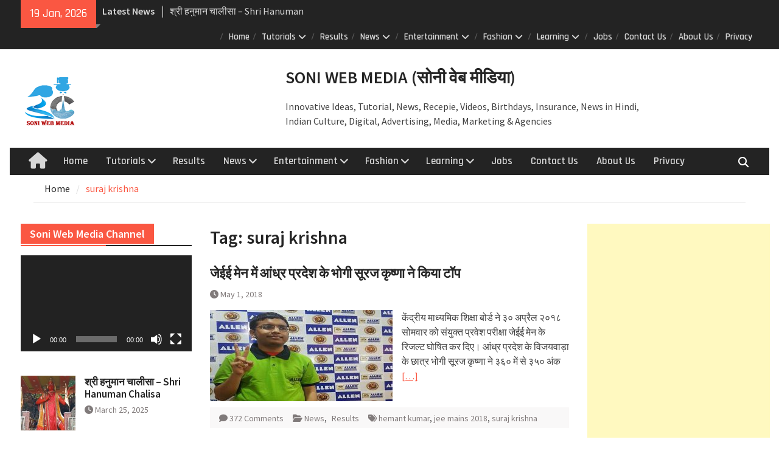

--- FILE ---
content_type: text/html; charset=UTF-8
request_url: https://www.soniwebsoft.com/tag/suraj-krishna/
body_size: 77059
content:
<!DOCTYPE html> <html lang="en-US"><head>
		    <meta charset="UTF-8">
	    <meta name="viewport" content="width=device-width, initial-scale=1">
	    <link rel="profile" href="http://gmpg.org/xfn/11">
	    <link rel="pingback" href="https://www.soniwebsoft.com/xmlrpc.php">
	    
<meta name='robots' content='index, follow, max-image-preview:large, max-snippet:-1, max-video-preview:-1' />

            <script data-no-defer="1" data-ezscrex="false" data-cfasync="false" data-pagespeed-no-defer data-cookieconsent="ignore">
                var ctPublicFunctions = {"_ajax_nonce":"29ef6c59bf","_rest_nonce":"523d0fc077","_ajax_url":"\/wp-admin\/admin-ajax.php","_rest_url":"https:\/\/www.soniwebsoft.com\/wp-json\/","data__cookies_type":"native","data__ajax_type":"admin_ajax","data__bot_detector_enabled":0,"data__frontend_data_log_enabled":1,"cookiePrefix":"","wprocket_detected":false,"host_url":"www.soniwebsoft.com","text__ee_click_to_select":"Click to select the whole data","text__ee_original_email":"The complete one is","text__ee_got_it":"Got it","text__ee_blocked":"Blocked","text__ee_cannot_connect":"Cannot connect","text__ee_cannot_decode":"Can not decode email. Unknown reason","text__ee_email_decoder":"CleanTalk email decoder","text__ee_wait_for_decoding":"The magic is on the way!","text__ee_decoding_process":"Please wait a few seconds while we decode the contact data."}
            </script>
        
            <script data-no-defer="1" data-ezscrex="false" data-cfasync="false" data-pagespeed-no-defer data-cookieconsent="ignore">
                var ctPublic = {"_ajax_nonce":"29ef6c59bf","settings__forms__check_internal":"0","settings__forms__check_external":"0","settings__forms__force_protection":0,"settings__forms__search_test":"1","settings__data__bot_detector_enabled":0,"settings__sfw__anti_crawler":1,"blog_home":"https:\/\/www.soniwebsoft.com\/","pixel__setting":"0","pixel__enabled":false,"pixel__url":null,"data__email_check_before_post":1,"data__email_check_exist_post":0,"data__cookies_type":"native","data__key_is_ok":true,"data__visible_fields_required":true,"wl_brandname":"Anti-Spam by CleanTalk","wl_brandname_short":"CleanTalk","ct_checkjs_key":1214481095,"emailEncoderPassKey":"da19fb67aea36a7be48afd40eee66713","bot_detector_forms_excluded":"W10=","advancedCacheExists":false,"varnishCacheExists":false,"wc_ajax_add_to_cart":false}
            </script>
        
	<!-- This site is optimized with the Yoast SEO plugin v25.1 - https://yoast.com/wordpress/plugins/seo/ -->
	<title>suraj krishna Archives - Soni Web Media</title>
	<link rel="canonical" href="https://www.soniwebsoft.com/tag/suraj-krishna/" />
	<meta property="og:locale" content="en_US" />
	<meta property="og:type" content="article" />
	<meta property="og:title" content="suraj krishna Archives - Soni Web Media" />
	<meta property="og:url" content="https://www.soniwebsoft.com/tag/suraj-krishna/" />
	<meta property="og:site_name" content="Soni Web Media" />
	<meta name="twitter:card" content="summary_large_image" />
	<meta name="twitter:site" content="@SoniWebMedia" />
	<script type="application/ld+json" class="yoast-schema-graph">{"@context":"https://schema.org","@graph":[{"@type":"CollectionPage","@id":"https://www.soniwebsoft.com/tag/suraj-krishna/","url":"https://www.soniwebsoft.com/tag/suraj-krishna/","name":"suraj krishna Archives - Soni Web Media","isPartOf":{"@id":"https://www.soniwebsoft.com/#website"},"primaryImageOfPage":{"@id":"https://www.soniwebsoft.com/tag/suraj-krishna/#primaryimage"},"image":{"@id":"https://www.soniwebsoft.com/tag/suraj-krishna/#primaryimage"},"thumbnailUrl":"https://www.soniwebsoft.com/wp-content/uploads/news017-1.jpg","breadcrumb":{"@id":"https://www.soniwebsoft.com/tag/suraj-krishna/#breadcrumb"},"inLanguage":"en-US"},{"@type":"ImageObject","inLanguage":"en-US","@id":"https://www.soniwebsoft.com/tag/suraj-krishna/#primaryimage","url":"https://www.soniwebsoft.com/wp-content/uploads/news017-1.jpg","contentUrl":"https://www.soniwebsoft.com/wp-content/uploads/news017-1.jpg","width":800,"height":400,"caption":"भोगी सूरज कृष्णा"},{"@type":"BreadcrumbList","@id":"https://www.soniwebsoft.com/tag/suraj-krishna/#breadcrumb","itemListElement":[{"@type":"ListItem","position":1,"name":"Home","item":"https://www.soniwebsoft.com/"},{"@type":"ListItem","position":2,"name":"suraj krishna"}]},{"@type":"WebSite","@id":"https://www.soniwebsoft.com/#website","url":"https://www.soniwebsoft.com/","name":"Soni Web Media","description":"Innovative Ideas, Tutorial, News, Recipe, Videos, Birthdays, Insurance, News in Hindi, India, Digital, Advertising, Media, Marketing &amp; Agencies","potentialAction":[{"@type":"SearchAction","target":{"@type":"EntryPoint","urlTemplate":"https://www.soniwebsoft.com/?s={search_term_string}"},"query-input":{"@type":"PropertyValueSpecification","valueRequired":true,"valueName":"search_term_string"}}],"inLanguage":"en-US"}]}</script>
	<!-- / Yoast SEO plugin. -->


<link rel='dns-prefetch' href='//fonts.googleapis.com' />
<link rel="alternate" type="application/rss+xml" title="Soni Web Media &raquo; Feed" href="https://www.soniwebsoft.com/feed/" />
<link rel="alternate" type="application/rss+xml" title="Soni Web Media &raquo; Comments Feed" href="https://www.soniwebsoft.com/comments/feed/" />
<link rel="alternate" type="application/rss+xml" title="Soni Web Media &raquo; suraj krishna Tag Feed" href="https://www.soniwebsoft.com/tag/suraj-krishna/feed/" />
<script type="text/javascript">
/* <![CDATA[ */
window._wpemojiSettings = {"baseUrl":"https:\/\/s.w.org\/images\/core\/emoji\/15.0.3\/72x72\/","ext":".png","svgUrl":"https:\/\/s.w.org\/images\/core\/emoji\/15.0.3\/svg\/","svgExt":".svg","source":{"concatemoji":"https:\/\/www.soniwebsoft.com\/wp-includes\/js\/wp-emoji-release.min.js?ver=6.6.4"}};
/*! This file is auto-generated */
!function(i,n){var o,s,e;function c(e){try{var t={supportTests:e,timestamp:(new Date).valueOf()};sessionStorage.setItem(o,JSON.stringify(t))}catch(e){}}function p(e,t,n){e.clearRect(0,0,e.canvas.width,e.canvas.height),e.fillText(t,0,0);var t=new Uint32Array(e.getImageData(0,0,e.canvas.width,e.canvas.height).data),r=(e.clearRect(0,0,e.canvas.width,e.canvas.height),e.fillText(n,0,0),new Uint32Array(e.getImageData(0,0,e.canvas.width,e.canvas.height).data));return t.every(function(e,t){return e===r[t]})}function u(e,t,n){switch(t){case"flag":return n(e,"\ud83c\udff3\ufe0f\u200d\u26a7\ufe0f","\ud83c\udff3\ufe0f\u200b\u26a7\ufe0f")?!1:!n(e,"\ud83c\uddfa\ud83c\uddf3","\ud83c\uddfa\u200b\ud83c\uddf3")&&!n(e,"\ud83c\udff4\udb40\udc67\udb40\udc62\udb40\udc65\udb40\udc6e\udb40\udc67\udb40\udc7f","\ud83c\udff4\u200b\udb40\udc67\u200b\udb40\udc62\u200b\udb40\udc65\u200b\udb40\udc6e\u200b\udb40\udc67\u200b\udb40\udc7f");case"emoji":return!n(e,"\ud83d\udc26\u200d\u2b1b","\ud83d\udc26\u200b\u2b1b")}return!1}function f(e,t,n){var r="undefined"!=typeof WorkerGlobalScope&&self instanceof WorkerGlobalScope?new OffscreenCanvas(300,150):i.createElement("canvas"),a=r.getContext("2d",{willReadFrequently:!0}),o=(a.textBaseline="top",a.font="600 32px Arial",{});return e.forEach(function(e){o[e]=t(a,e,n)}),o}function t(e){var t=i.createElement("script");t.src=e,t.defer=!0,i.head.appendChild(t)}"undefined"!=typeof Promise&&(o="wpEmojiSettingsSupports",s=["flag","emoji"],n.supports={everything:!0,everythingExceptFlag:!0},e=new Promise(function(e){i.addEventListener("DOMContentLoaded",e,{once:!0})}),new Promise(function(t){var n=function(){try{var e=JSON.parse(sessionStorage.getItem(o));if("object"==typeof e&&"number"==typeof e.timestamp&&(new Date).valueOf()<e.timestamp+604800&&"object"==typeof e.supportTests)return e.supportTests}catch(e){}return null}();if(!n){if("undefined"!=typeof Worker&&"undefined"!=typeof OffscreenCanvas&&"undefined"!=typeof URL&&URL.createObjectURL&&"undefined"!=typeof Blob)try{var e="postMessage("+f.toString()+"("+[JSON.stringify(s),u.toString(),p.toString()].join(",")+"));",r=new Blob([e],{type:"text/javascript"}),a=new Worker(URL.createObjectURL(r),{name:"wpTestEmojiSupports"});return void(a.onmessage=function(e){c(n=e.data),a.terminate(),t(n)})}catch(e){}c(n=f(s,u,p))}t(n)}).then(function(e){for(var t in e)n.supports[t]=e[t],n.supports.everything=n.supports.everything&&n.supports[t],"flag"!==t&&(n.supports.everythingExceptFlag=n.supports.everythingExceptFlag&&n.supports[t]);n.supports.everythingExceptFlag=n.supports.everythingExceptFlag&&!n.supports.flag,n.DOMReady=!1,n.readyCallback=function(){n.DOMReady=!0}}).then(function(){return e}).then(function(){var e;n.supports.everything||(n.readyCallback(),(e=n.source||{}).concatemoji?t(e.concatemoji):e.wpemoji&&e.twemoji&&(t(e.twemoji),t(e.wpemoji)))}))}((window,document),window._wpemojiSettings);
/* ]]> */
</script>
<style id='wp-emoji-styles-inline-css' type='text/css'>

	img.wp-smiley, img.emoji {
		display: inline !important;
		border: none !important;
		box-shadow: none !important;
		height: 1em !important;
		width: 1em !important;
		margin: 0 0.07em !important;
		vertical-align: -0.1em !important;
		background: none !important;
		padding: 0 !important;
	}
</style>
<link rel='stylesheet' id='wp-block-library-css' href='https://www.soniwebsoft.com/wp-includes/css/dist/block-library/style.min.css?ver=6.6.4' type='text/css' media='all' />
<style id='wp-block-library-theme-inline-css' type='text/css'>
.wp-block-audio :where(figcaption){color:#555;font-size:13px;text-align:center}.is-dark-theme .wp-block-audio :where(figcaption){color:#ffffffa6}.wp-block-audio{margin:0 0 1em}.wp-block-code{border:1px solid #ccc;border-radius:4px;font-family:Menlo,Consolas,monaco,monospace;padding:.8em 1em}.wp-block-embed :where(figcaption){color:#555;font-size:13px;text-align:center}.is-dark-theme .wp-block-embed :where(figcaption){color:#ffffffa6}.wp-block-embed{margin:0 0 1em}.blocks-gallery-caption{color:#555;font-size:13px;text-align:center}.is-dark-theme .blocks-gallery-caption{color:#ffffffa6}:root :where(.wp-block-image figcaption){color:#555;font-size:13px;text-align:center}.is-dark-theme :root :where(.wp-block-image figcaption){color:#ffffffa6}.wp-block-image{margin:0 0 1em}.wp-block-pullquote{border-bottom:4px solid;border-top:4px solid;color:currentColor;margin-bottom:1.75em}.wp-block-pullquote cite,.wp-block-pullquote footer,.wp-block-pullquote__citation{color:currentColor;font-size:.8125em;font-style:normal;text-transform:uppercase}.wp-block-quote{border-left:.25em solid;margin:0 0 1.75em;padding-left:1em}.wp-block-quote cite,.wp-block-quote footer{color:currentColor;font-size:.8125em;font-style:normal;position:relative}.wp-block-quote.has-text-align-right{border-left:none;border-right:.25em solid;padding-left:0;padding-right:1em}.wp-block-quote.has-text-align-center{border:none;padding-left:0}.wp-block-quote.is-large,.wp-block-quote.is-style-large,.wp-block-quote.is-style-plain{border:none}.wp-block-search .wp-block-search__label{font-weight:700}.wp-block-search__button{border:1px solid #ccc;padding:.375em .625em}:where(.wp-block-group.has-background){padding:1.25em 2.375em}.wp-block-separator.has-css-opacity{opacity:.4}.wp-block-separator{border:none;border-bottom:2px solid;margin-left:auto;margin-right:auto}.wp-block-separator.has-alpha-channel-opacity{opacity:1}.wp-block-separator:not(.is-style-wide):not(.is-style-dots){width:100px}.wp-block-separator.has-background:not(.is-style-dots){border-bottom:none;height:1px}.wp-block-separator.has-background:not(.is-style-wide):not(.is-style-dots){height:2px}.wp-block-table{margin:0 0 1em}.wp-block-table td,.wp-block-table th{word-break:normal}.wp-block-table :where(figcaption){color:#555;font-size:13px;text-align:center}.is-dark-theme .wp-block-table :where(figcaption){color:#ffffffa6}.wp-block-video :where(figcaption){color:#555;font-size:13px;text-align:center}.is-dark-theme .wp-block-video :where(figcaption){color:#ffffffa6}.wp-block-video{margin:0 0 1em}:root :where(.wp-block-template-part.has-background){margin-bottom:0;margin-top:0;padding:1.25em 2.375em}
</style>
<style id='classic-theme-styles-inline-css' type='text/css'>
/*! This file is auto-generated */
.wp-block-button__link{color:#fff;background-color:#32373c;border-radius:9999px;box-shadow:none;text-decoration:none;padding:calc(.667em + 2px) calc(1.333em + 2px);font-size:1.125em}.wp-block-file__button{background:#32373c;color:#fff;text-decoration:none}
</style>
<style id='global-styles-inline-css' type='text/css'>
:root{--wp--preset--aspect-ratio--square: 1;--wp--preset--aspect-ratio--4-3: 4/3;--wp--preset--aspect-ratio--3-4: 3/4;--wp--preset--aspect-ratio--3-2: 3/2;--wp--preset--aspect-ratio--2-3: 2/3;--wp--preset--aspect-ratio--16-9: 16/9;--wp--preset--aspect-ratio--9-16: 9/16;--wp--preset--color--black: #111111;--wp--preset--color--cyan-bluish-gray: #abb8c3;--wp--preset--color--white: #ffffff;--wp--preset--color--pale-pink: #f78da7;--wp--preset--color--vivid-red: #cf2e2e;--wp--preset--color--luminous-vivid-orange: #ff6900;--wp--preset--color--luminous-vivid-amber: #fcb900;--wp--preset--color--light-green-cyan: #7bdcb5;--wp--preset--color--vivid-green-cyan: #00d084;--wp--preset--color--pale-cyan-blue: #8ed1fc;--wp--preset--color--vivid-cyan-blue: #0693e3;--wp--preset--color--vivid-purple: #9b51e0;--wp--preset--color--gray: #f4f4f4;--wp--preset--color--blue: #1b8be0;--wp--preset--color--orange: #fa5742;--wp--preset--gradient--vivid-cyan-blue-to-vivid-purple: linear-gradient(135deg,rgba(6,147,227,1) 0%,rgb(155,81,224) 100%);--wp--preset--gradient--light-green-cyan-to-vivid-green-cyan: linear-gradient(135deg,rgb(122,220,180) 0%,rgb(0,208,130) 100%);--wp--preset--gradient--luminous-vivid-amber-to-luminous-vivid-orange: linear-gradient(135deg,rgba(252,185,0,1) 0%,rgba(255,105,0,1) 100%);--wp--preset--gradient--luminous-vivid-orange-to-vivid-red: linear-gradient(135deg,rgba(255,105,0,1) 0%,rgb(207,46,46) 100%);--wp--preset--gradient--very-light-gray-to-cyan-bluish-gray: linear-gradient(135deg,rgb(238,238,238) 0%,rgb(169,184,195) 100%);--wp--preset--gradient--cool-to-warm-spectrum: linear-gradient(135deg,rgb(74,234,220) 0%,rgb(151,120,209) 20%,rgb(207,42,186) 40%,rgb(238,44,130) 60%,rgb(251,105,98) 80%,rgb(254,248,76) 100%);--wp--preset--gradient--blush-light-purple: linear-gradient(135deg,rgb(255,206,236) 0%,rgb(152,150,240) 100%);--wp--preset--gradient--blush-bordeaux: linear-gradient(135deg,rgb(254,205,165) 0%,rgb(254,45,45) 50%,rgb(107,0,62) 100%);--wp--preset--gradient--luminous-dusk: linear-gradient(135deg,rgb(255,203,112) 0%,rgb(199,81,192) 50%,rgb(65,88,208) 100%);--wp--preset--gradient--pale-ocean: linear-gradient(135deg,rgb(255,245,203) 0%,rgb(182,227,212) 50%,rgb(51,167,181) 100%);--wp--preset--gradient--electric-grass: linear-gradient(135deg,rgb(202,248,128) 0%,rgb(113,206,126) 100%);--wp--preset--gradient--midnight: linear-gradient(135deg,rgb(2,3,129) 0%,rgb(40,116,252) 100%);--wp--preset--font-size--small: 14px;--wp--preset--font-size--medium: 20px;--wp--preset--font-size--large: 42px;--wp--preset--font-size--x-large: 42px;--wp--preset--font-size--normal: 18px;--wp--preset--font-size--huge: 54px;--wp--preset--spacing--20: 0.44rem;--wp--preset--spacing--30: 0.67rem;--wp--preset--spacing--40: 1rem;--wp--preset--spacing--50: 1.5rem;--wp--preset--spacing--60: 2.25rem;--wp--preset--spacing--70: 3.38rem;--wp--preset--spacing--80: 5.06rem;--wp--preset--shadow--natural: 6px 6px 9px rgba(0, 0, 0, 0.2);--wp--preset--shadow--deep: 12px 12px 50px rgba(0, 0, 0, 0.4);--wp--preset--shadow--sharp: 6px 6px 0px rgba(0, 0, 0, 0.2);--wp--preset--shadow--outlined: 6px 6px 0px -3px rgba(255, 255, 255, 1), 6px 6px rgba(0, 0, 0, 1);--wp--preset--shadow--crisp: 6px 6px 0px rgba(0, 0, 0, 1);}:where(.is-layout-flex){gap: 0.5em;}:where(.is-layout-grid){gap: 0.5em;}body .is-layout-flex{display: flex;}.is-layout-flex{flex-wrap: wrap;align-items: center;}.is-layout-flex > :is(*, div){margin: 0;}body .is-layout-grid{display: grid;}.is-layout-grid > :is(*, div){margin: 0;}:where(.wp-block-columns.is-layout-flex){gap: 2em;}:where(.wp-block-columns.is-layout-grid){gap: 2em;}:where(.wp-block-post-template.is-layout-flex){gap: 1.25em;}:where(.wp-block-post-template.is-layout-grid){gap: 1.25em;}.has-black-color{color: var(--wp--preset--color--black) !important;}.has-cyan-bluish-gray-color{color: var(--wp--preset--color--cyan-bluish-gray) !important;}.has-white-color{color: var(--wp--preset--color--white) !important;}.has-pale-pink-color{color: var(--wp--preset--color--pale-pink) !important;}.has-vivid-red-color{color: var(--wp--preset--color--vivid-red) !important;}.has-luminous-vivid-orange-color{color: var(--wp--preset--color--luminous-vivid-orange) !important;}.has-luminous-vivid-amber-color{color: var(--wp--preset--color--luminous-vivid-amber) !important;}.has-light-green-cyan-color{color: var(--wp--preset--color--light-green-cyan) !important;}.has-vivid-green-cyan-color{color: var(--wp--preset--color--vivid-green-cyan) !important;}.has-pale-cyan-blue-color{color: var(--wp--preset--color--pale-cyan-blue) !important;}.has-vivid-cyan-blue-color{color: var(--wp--preset--color--vivid-cyan-blue) !important;}.has-vivid-purple-color{color: var(--wp--preset--color--vivid-purple) !important;}.has-black-background-color{background-color: var(--wp--preset--color--black) !important;}.has-cyan-bluish-gray-background-color{background-color: var(--wp--preset--color--cyan-bluish-gray) !important;}.has-white-background-color{background-color: var(--wp--preset--color--white) !important;}.has-pale-pink-background-color{background-color: var(--wp--preset--color--pale-pink) !important;}.has-vivid-red-background-color{background-color: var(--wp--preset--color--vivid-red) !important;}.has-luminous-vivid-orange-background-color{background-color: var(--wp--preset--color--luminous-vivid-orange) !important;}.has-luminous-vivid-amber-background-color{background-color: var(--wp--preset--color--luminous-vivid-amber) !important;}.has-light-green-cyan-background-color{background-color: var(--wp--preset--color--light-green-cyan) !important;}.has-vivid-green-cyan-background-color{background-color: var(--wp--preset--color--vivid-green-cyan) !important;}.has-pale-cyan-blue-background-color{background-color: var(--wp--preset--color--pale-cyan-blue) !important;}.has-vivid-cyan-blue-background-color{background-color: var(--wp--preset--color--vivid-cyan-blue) !important;}.has-vivid-purple-background-color{background-color: var(--wp--preset--color--vivid-purple) !important;}.has-black-border-color{border-color: var(--wp--preset--color--black) !important;}.has-cyan-bluish-gray-border-color{border-color: var(--wp--preset--color--cyan-bluish-gray) !important;}.has-white-border-color{border-color: var(--wp--preset--color--white) !important;}.has-pale-pink-border-color{border-color: var(--wp--preset--color--pale-pink) !important;}.has-vivid-red-border-color{border-color: var(--wp--preset--color--vivid-red) !important;}.has-luminous-vivid-orange-border-color{border-color: var(--wp--preset--color--luminous-vivid-orange) !important;}.has-luminous-vivid-amber-border-color{border-color: var(--wp--preset--color--luminous-vivid-amber) !important;}.has-light-green-cyan-border-color{border-color: var(--wp--preset--color--light-green-cyan) !important;}.has-vivid-green-cyan-border-color{border-color: var(--wp--preset--color--vivid-green-cyan) !important;}.has-pale-cyan-blue-border-color{border-color: var(--wp--preset--color--pale-cyan-blue) !important;}.has-vivid-cyan-blue-border-color{border-color: var(--wp--preset--color--vivid-cyan-blue) !important;}.has-vivid-purple-border-color{border-color: var(--wp--preset--color--vivid-purple) !important;}.has-vivid-cyan-blue-to-vivid-purple-gradient-background{background: var(--wp--preset--gradient--vivid-cyan-blue-to-vivid-purple) !important;}.has-light-green-cyan-to-vivid-green-cyan-gradient-background{background: var(--wp--preset--gradient--light-green-cyan-to-vivid-green-cyan) !important;}.has-luminous-vivid-amber-to-luminous-vivid-orange-gradient-background{background: var(--wp--preset--gradient--luminous-vivid-amber-to-luminous-vivid-orange) !important;}.has-luminous-vivid-orange-to-vivid-red-gradient-background{background: var(--wp--preset--gradient--luminous-vivid-orange-to-vivid-red) !important;}.has-very-light-gray-to-cyan-bluish-gray-gradient-background{background: var(--wp--preset--gradient--very-light-gray-to-cyan-bluish-gray) !important;}.has-cool-to-warm-spectrum-gradient-background{background: var(--wp--preset--gradient--cool-to-warm-spectrum) !important;}.has-blush-light-purple-gradient-background{background: var(--wp--preset--gradient--blush-light-purple) !important;}.has-blush-bordeaux-gradient-background{background: var(--wp--preset--gradient--blush-bordeaux) !important;}.has-luminous-dusk-gradient-background{background: var(--wp--preset--gradient--luminous-dusk) !important;}.has-pale-ocean-gradient-background{background: var(--wp--preset--gradient--pale-ocean) !important;}.has-electric-grass-gradient-background{background: var(--wp--preset--gradient--electric-grass) !important;}.has-midnight-gradient-background{background: var(--wp--preset--gradient--midnight) !important;}.has-small-font-size{font-size: var(--wp--preset--font-size--small) !important;}.has-medium-font-size{font-size: var(--wp--preset--font-size--medium) !important;}.has-large-font-size{font-size: var(--wp--preset--font-size--large) !important;}.has-x-large-font-size{font-size: var(--wp--preset--font-size--x-large) !important;}
:where(.wp-block-post-template.is-layout-flex){gap: 1.25em;}:where(.wp-block-post-template.is-layout-grid){gap: 1.25em;}
:where(.wp-block-columns.is-layout-flex){gap: 2em;}:where(.wp-block-columns.is-layout-grid){gap: 2em;}
:root :where(.wp-block-pullquote){font-size: 1.5em;line-height: 1.6;}
</style>
<link rel='stylesheet' id='cleantalk-public-css-css' href='https://www.soniwebsoft.com/wp-content/plugins/cleantalk-spam-protect/css/cleantalk-public.min.css?ver=6.65_1759471926' type='text/css' media='all' />
<link rel='stylesheet' id='cleantalk-email-decoder-css-css' href='https://www.soniwebsoft.com/wp-content/plugins/cleantalk-spam-protect/css/cleantalk-email-decoder.min.css?ver=6.65_1759471926' type='text/css' media='all' />
<link rel='stylesheet' id='contact-form-7-css' href='https://www.soniwebsoft.com/wp-content/plugins/contact-form-7/includes/css/styles.css?ver=6.0.6' type='text/css' media='all' />
<link rel='stylesheet' id='font-awesome-css' href='https://www.soniwebsoft.com/wp-content/themes/magazine-plus/third-party/font-awesome/css/all.min.css?ver=6.7.2' type='text/css' media='all' />
<link rel='stylesheet' id='magazine-plus-google-fonts-css' href='https://fonts.googleapis.com/css?family=Rajdhani%3A300%2C400%2C500%2C600%2C700%7CSource+Sans+Pro%3A300%2C300i%2C400%2C400i%2C600%2C600i%2C700%2C900&#038;subset=latin%2Clatin-ext' type='text/css' media='all' />
<link rel='stylesheet' id='magazine-plus-style-css' href='https://www.soniwebsoft.com/wp-content/themes/magazine-plus/style.css?ver=20251008-111952' type='text/css' media='all' />
<link rel='stylesheet' id='magazine-plus-block-style-css' href='https://www.soniwebsoft.com/wp-content/themes/magazine-plus/css/blocks.css?ver=20251005-103036' type='text/css' media='all' />
<link rel="preload" class="mv-grow-style" href="https://www.soniwebsoft.com/wp-content/plugins/social-pug/assets/dist/style-frontend-pro.css?ver=1.35.2" as="style"><noscript><link rel='stylesheet' id='dpsp-frontend-style-pro-css' href='https://www.soniwebsoft.com/wp-content/plugins/social-pug/assets/dist/style-frontend-pro.css?ver=1.35.2' type='text/css' media='all' />
</noscript><style id='dpsp-frontend-style-pro-inline-css' type='text/css'>

				@media screen and ( max-width : 720px ) {
					.dpsp-content-wrapper.dpsp-hide-on-mobile,
					.dpsp-share-text.dpsp-hide-on-mobile {
						display: none;
					}
					.dpsp-has-spacing .dpsp-networks-btns-wrapper li {
						margin:0 2% 10px 0;
					}
					.dpsp-network-btn.dpsp-has-label:not(.dpsp-has-count) {
						max-height: 40px;
						padding: 0;
						justify-content: center;
					}
					.dpsp-content-wrapper.dpsp-size-small .dpsp-network-btn.dpsp-has-label:not(.dpsp-has-count){
						max-height: 32px;
					}
					.dpsp-content-wrapper.dpsp-size-large .dpsp-network-btn.dpsp-has-label:not(.dpsp-has-count){
						max-height: 46px;
					}
				}
			
</style>
<script type="text/javascript" src="https://www.soniwebsoft.com/wp-content/plugins/cleantalk-spam-protect/js/apbct-public-bundle_gathering.min.js?ver=6.65_1759471926" id="apbct-public-bundle_gathering.min-js-js"></script>
<script type="text/javascript" src="https://www.soniwebsoft.com/wp-includes/js/jquery/jquery.min.js?ver=3.7.1" id="jquery-core-js"></script>
<script type="text/javascript" src="https://www.soniwebsoft.com/wp-includes/js/jquery/jquery-migrate.min.js?ver=3.4.1" id="jquery-migrate-js"></script>
<link rel="https://api.w.org/" href="https://www.soniwebsoft.com/wp-json/" /><link rel="alternate" title="JSON" type="application/json" href="https://www.soniwebsoft.com/wp-json/wp/v2/tags/1296" /><link rel="EditURI" type="application/rsd+xml" title="RSD" href="https://www.soniwebsoft.com/xmlrpc.php?rsd" />
<meta name="generator" content="WordPress 6.6.4" />
<meta name="hubbub-info" description="Hubbub 1.35.2"><link rel="icon" href="https://www.soniwebsoft.com/wp-content/uploads/logo-150x150.png" sizes="32x32" />
<link rel="icon" href="https://www.soniwebsoft.com/wp-content/uploads/logo-150x150.png" sizes="192x192" />
<link rel="apple-touch-icon" href="https://www.soniwebsoft.com/wp-content/uploads/logo-150x150.png" />
<meta name="msapplication-TileImage" content="https://www.soniwebsoft.com/wp-content/uploads/logo-150x150.png" />
</head>

<body class="archive tag tag-suraj-krishna tag-1296 wp-custom-logo wp-embed-responsive global-layout-three-columns three-columns-enabled">

	
	<div id="page" class="hfeed site"><a class="skip-link screen-reader-text" href="#content">Skip to content</a>
    		<div id="tophead">
			<div class="container">
									<div class="head-date">
						19 Jan, 2026					</div><!-- .head-date -->
													<div class="top-news">
						<span class="top-news-title">
												Latest News						</span>
								<div id="news-ticker">
			<div class="news-ticker-inner-wrap">
									<div class="list">
						<a href="https://www.soniwebsoft.com/%e0%a4%b6%e0%a5%8d%e0%a4%b0%e0%a5%80-%e0%a4%b9%e0%a4%a8%e0%a5%81%e0%a4%ae%e0%a4%be%e0%a4%a8-%e0%a4%9a%e0%a4%be%e0%a4%b2%e0%a5%80%e0%a4%b8%e0%a4%be-shri-hanuman-chalisa/">श्री हनुमान चालीसा &#8211; Shri Hanuman Chalisa</a>
					</div>
									<div class="list">
						<a href="https://www.soniwebsoft.com/%e0%a4%95%e0%a5%8d%e0%a4%af%e0%a4%be-%e0%a4%86%e0%a4%aa-%e0%a4%9c%e0%a4%be%e0%a4%a8%e0%a4%a4%e0%a5%87-%e0%a4%b9%e0%a5%88%e0%a4%82-%e0%a4%b6%e0%a5%8d%e0%a4%b0%e0%a4%be%e0%a4%a6%e0%a5%8d%e0%a4%a7/">क्या आप जानते हैं श्राद्ध के यह 6 रहस्य</a>
					</div>
									<div class="list">
						<a href="https://www.soniwebsoft.com/shri-satyanarayan-pooja-self-do/">श्री सत्यनारायण पूजन एवं कथा का पाठ घर पर ही स्वयं करें</a>
					</div>
							</div> <!-- .news-ticker-inner-wrap -->
		</div><!-- #news-ticker -->
							</div> <!-- #top-news -->
				
													<div id="top-nav">
						<button class="menu-toggle" aria-controls="top-menu" aria-expanded="false">
			          	<i class="fa fa-bars"></i>
			          	<i class="fa fa-close"></i>
						Top Menu</button>
						<nav class="top-navigation"><ul id="menu-menu1" class="menu"><li id="menu-item-8" class="menu-item menu-item-type-taxonomy menu-item-object-category menu-item-8"><a href="https://www.soniwebsoft.com/category/home/">Home</a></li>
<li id="menu-item-11" class="menu-item menu-item-type-taxonomy menu-item-object-category menu-item-has-children menu-item-11"><a href="https://www.soniwebsoft.com/category/tutorials/">Tutorials</a>
<ul class="sub-menu">
	<li id="menu-item-4" class="menu-item menu-item-type-taxonomy menu-item-object-category menu-item-4"><a href="https://www.soniwebsoft.com/category/c-language/">C Languge</a></li>
	<li id="menu-item-5" class="menu-item menu-item-type-taxonomy menu-item-object-category menu-item-5"><a href="https://www.soniwebsoft.com/category/dotnet/">DotNet</a></li>
	<li id="menu-item-9" class="menu-item menu-item-type-taxonomy menu-item-object-category menu-item-9"><a href="https://www.soniwebsoft.com/category/java-language/">Java Language</a></li>
	<li id="menu-item-637" class="menu-item menu-item-type-taxonomy menu-item-object-category menu-item-637"><a href="https://www.soniwebsoft.com/category/jvm-languages/">JVM Languages</a></li>
	<li id="menu-item-438" class="menu-item menu-item-type-taxonomy menu-item-object-category menu-item-438"><a href="https://www.soniwebsoft.com/category/knowledge-base/">Knowledge Base</a></li>
</ul>
</li>
<li id="menu-item-855" class="menu-item menu-item-type-taxonomy menu-item-object-category menu-item-855"><a href="https://www.soniwebsoft.com/category/results/">Results</a></li>
<li id="menu-item-10" class="menu-item menu-item-type-taxonomy menu-item-object-category menu-item-has-children menu-item-10"><a href="https://www.soniwebsoft.com/category/news/">News</a>
<ul class="sub-menu">
	<li id="menu-item-82" class="menu-item menu-item-type-taxonomy menu-item-object-category menu-item-82"><a href="https://www.soniwebsoft.com/category/bollywood-news/">Bollywood News</a></li>
	<li id="menu-item-83" class="menu-item menu-item-type-taxonomy menu-item-object-category menu-item-83"><a href="https://www.soniwebsoft.com/category/current-news/">Current News</a></li>
	<li id="menu-item-84" class="menu-item menu-item-type-taxonomy menu-item-object-category menu-item-84"><a href="https://www.soniwebsoft.com/category/hollywood-news/">Hollywood News</a></li>
	<li id="menu-item-85" class="menu-item menu-item-type-taxonomy menu-item-object-category menu-item-85"><a href="https://www.soniwebsoft.com/category/latest-news/">Latest News</a></li>
	<li id="menu-item-92" class="menu-item menu-item-type-taxonomy menu-item-object-category menu-item-92"><a href="https://www.soniwebsoft.com/category/tech-news/">Tech News</a></li>
	<li id="menu-item-651" class="menu-item menu-item-type-taxonomy menu-item-object-category menu-item-651"><a href="https://www.soniwebsoft.com/category/auto-news/">Auto News</a></li>
	<li id="menu-item-87" class="menu-item menu-item-type-taxonomy menu-item-object-category menu-item-87"><a href="https://www.soniwebsoft.com/category/birthdays/">Birthdays</a></li>
	<li id="menu-item-743" class="menu-item menu-item-type-taxonomy menu-item-object-category menu-item-743"><a href="https://www.soniwebsoft.com/category/cricket-news/">Cricket News</a></li>
</ul>
</li>
<li id="menu-item-88" class="menu-item menu-item-type-taxonomy menu-item-object-category menu-item-has-children menu-item-88"><a href="https://www.soniwebsoft.com/category/entertainment/">Entertainment</a>
<ul class="sub-menu">
	<li id="menu-item-7" class="menu-item menu-item-type-taxonomy menu-item-object-category menu-item-7"><a href="https://www.soniwebsoft.com/category/channel/">Channel</a></li>
	<li id="menu-item-86" class="menu-item menu-item-type-taxonomy menu-item-object-category menu-item-86"><a href="https://www.soniwebsoft.com/category/audio/">Audio</a></li>
	<li id="menu-item-94" class="menu-item menu-item-type-taxonomy menu-item-object-category menu-item-94"><a href="https://www.soniwebsoft.com/category/video/">Video</a></li>
</ul>
</li>
<li id="menu-item-89" class="menu-item menu-item-type-taxonomy menu-item-object-category menu-item-has-children menu-item-89"><a href="https://www.soniwebsoft.com/category/fashion/">Fashion</a>
<ul class="sub-menu">
	<li id="menu-item-90" class="menu-item menu-item-type-taxonomy menu-item-object-category menu-item-90"><a href="https://www.soniwebsoft.com/category/man-fashion/">Man Fashion</a></li>
	<li id="menu-item-95" class="menu-item menu-item-type-taxonomy menu-item-object-category menu-item-95"><a href="https://www.soniwebsoft.com/category/woman-fashion/">Woman Fashion</a></li>
</ul>
</li>
<li id="menu-item-935" class="menu-item menu-item-type-taxonomy menu-item-object-category menu-item-has-children menu-item-935"><a href="https://www.soniwebsoft.com/category/learning/">Learning</a>
<ul class="sub-menu">
	<li id="menu-item-93" class="menu-item menu-item-type-taxonomy menu-item-object-category menu-item-93"><a href="https://www.soniwebsoft.com/category/technology/">Technology</a></li>
	<li id="menu-item-91" class="menu-item menu-item-type-taxonomy menu-item-object-category menu-item-91"><a href="https://www.soniwebsoft.com/category/recepie/">Recepie</a></li>
	<li id="menu-item-1121" class="menu-item menu-item-type-taxonomy menu-item-object-category menu-item-1121"><a href="https://www.soniwebsoft.com/category/healthy-food/">Healthy Food</a></li>
	<li id="menu-item-96" class="menu-item menu-item-type-taxonomy menu-item-object-category menu-item-96"><a href="https://www.soniwebsoft.com/category/electronics/">Electronics</a></li>
</ul>
</li>
<li id="menu-item-97" class="menu-item menu-item-type-taxonomy menu-item-object-category menu-item-97"><a href="https://www.soniwebsoft.com/category/jobs/">Jobs</a></li>
<li id="menu-item-930" class="menu-item menu-item-type-post_type menu-item-object-page menu-item-930"><a href="https://www.soniwebsoft.com/contact-us/">Contact Us</a></li>
<li id="menu-item-933" class="menu-item menu-item-type-post_type menu-item-object-page menu-item-933"><a href="https://www.soniwebsoft.com/about-us/">About Us</a></li>
<li id="menu-item-2156" class="menu-item menu-item-type-post_type menu-item-object-page menu-item-2156"><a href="https://www.soniwebsoft.com/privacy/">Privacy</a></li>
</ul></nav>					</div> <!-- #top-nav -->
				


			</div><!-- .container -->
		</div><!-- #tophead -->
		<header id="masthead" class="site-header" role="banner"><div class="container"><div class="inner-wrapper">			    <div class="site-branding">

			<a href="https://www.soniwebsoft.com/" class="custom-logo-link" rel="home"><img width="100" height="100" src="https://www.soniwebsoft.com/wp-content/uploads/logo100x100.png" class="custom-logo" alt="Soni Websoft" decoding="async" /></a>
										    </div><!-- .site-branding -->
	    <div id="header-widget">
		    		    	<div id="header-right-widget-area">
			    	<aside id="custom_html-3" class="widget_text widget widget_custom_html"><div class="textwidget custom-html-widget"><h1 class="ctitle">
	SONI WEB MEDIA (सोनी वेब मीडिया)
</h1>
Innovative Ideas, Tutorial, News, Recepie, Videos, Birthdays, Insurance, News in Hindi, <br/>Indian Culture, Digital, Advertising, Media, Marketing &amp; Agencies</div></aside>		    	</div><!-- #header-right-widget-area -->
		    
	    </div><!-- .right-header -->
	        </div> <!-- .inner-wrapper --></div><!-- .container --></header><!-- #masthead -->	    <div id="main-nav" class="clear-fix">
	    	<div class="container">
		        <nav id="site-navigation" class="main-navigation" role="navigation">
		        	<button class="menu-toggle" aria-controls="primary-menu" aria-expanded="false">
		          	<i class="fa fa-bars"></i>
		          	<i class="fa fa-close"></i>
					Menu</button>
		            <div class="wrap-menu-content">
						<div class="menu-menu1-container"><ul id="primary-menu" class="menu"><li class="home-menu"><a href="https://www.soniwebsoft.com/"><span class="screen-reader-text">Home</span></a></li><li class="menu-item menu-item-type-taxonomy menu-item-object-category menu-item-8"><a href="https://www.soniwebsoft.com/category/home/">Home</a></li>
<li class="menu-item menu-item-type-taxonomy menu-item-object-category menu-item-has-children menu-item-11"><a href="https://www.soniwebsoft.com/category/tutorials/">Tutorials</a>
<ul class="sub-menu">
	<li class="menu-item menu-item-type-taxonomy menu-item-object-category menu-item-4"><a href="https://www.soniwebsoft.com/category/c-language/">C Languge</a></li>
	<li class="menu-item menu-item-type-taxonomy menu-item-object-category menu-item-has-children menu-item-5"><a href="https://www.soniwebsoft.com/category/dotnet/">DotNet</a>
	<ul class="sub-menu">
		<li id="menu-item-1379" class="menu-item menu-item-type-taxonomy menu-item-object-category menu-item-1379"><a href="https://www.soniwebsoft.com/category/vb-dotnet/">VB.Net</a></li>
		<li id="menu-item-1352" class="menu-item menu-item-type-taxonomy menu-item-object-category menu-item-1352"><a href="https://www.soniwebsoft.com/category/csharp/">C#.Net</a></li>
		<li id="menu-item-118" class="menu-item menu-item-type-taxonomy menu-item-object-category menu-item-118"><a href="https://www.soniwebsoft.com/category/asp-dotnet/">ASP.Net</a></li>
		<li id="menu-item-117" class="menu-item menu-item-type-taxonomy menu-item-object-category menu-item-117"><a href="https://www.soniwebsoft.com/category/ado-dotnet/">ADO.Net</a></li>
	</ul>
</li>
	<li class="menu-item menu-item-type-taxonomy menu-item-object-category menu-item-has-children menu-item-9"><a href="https://www.soniwebsoft.com/category/java-language/">Java Language</a>
	<ul class="sub-menu">
		<li id="menu-item-70" class="menu-item menu-item-type-taxonomy menu-item-object-category menu-item-70"><a href="https://www.soniwebsoft.com/category/core-java/">Core Java</a></li>
		<li id="menu-item-71" class="menu-item menu-item-type-taxonomy menu-item-object-category menu-item-71"><a href="https://www.soniwebsoft.com/category/advanced-java/">Advanced Java</a></li>
		<li id="menu-item-72" class="menu-item menu-item-type-taxonomy menu-item-object-category menu-item-72"><a href="https://www.soniwebsoft.com/category/j2ee/">J2EE</a></li>
	</ul>
</li>
	<li class="menu-item menu-item-type-taxonomy menu-item-object-category menu-item-has-children menu-item-637"><a href="https://www.soniwebsoft.com/category/jvm-languages/">JVM Languages</a>
	<ul class="sub-menu">
		<li id="menu-item-636" class="menu-item menu-item-type-taxonomy menu-item-object-category menu-item-has-children menu-item-636"><a href="https://www.soniwebsoft.com/category/groovy/">Groovy</a>
		<ul class="sub-menu">
			<li id="menu-item-635" class="menu-item menu-item-type-taxonomy menu-item-object-category menu-item-635"><a href="https://www.soniwebsoft.com/category/grails/">Grails</a></li>
		</ul>
</li>
	</ul>
</li>
	<li class="menu-item menu-item-type-taxonomy menu-item-object-category menu-item-438"><a href="https://www.soniwebsoft.com/category/knowledge-base/">Knowledge Base</a></li>
</ul>
</li>
<li class="menu-item menu-item-type-taxonomy menu-item-object-category menu-item-855"><a href="https://www.soniwebsoft.com/category/results/">Results</a></li>
<li class="menu-item menu-item-type-taxonomy menu-item-object-category menu-item-has-children menu-item-10"><a href="https://www.soniwebsoft.com/category/news/">News</a>
<ul class="sub-menu">
	<li class="menu-item menu-item-type-taxonomy menu-item-object-category menu-item-82"><a href="https://www.soniwebsoft.com/category/bollywood-news/">Bollywood News</a></li>
	<li class="menu-item menu-item-type-taxonomy menu-item-object-category menu-item-83"><a href="https://www.soniwebsoft.com/category/current-news/">Current News</a></li>
	<li class="menu-item menu-item-type-taxonomy menu-item-object-category menu-item-84"><a href="https://www.soniwebsoft.com/category/hollywood-news/">Hollywood News</a></li>
	<li class="menu-item menu-item-type-taxonomy menu-item-object-category menu-item-85"><a href="https://www.soniwebsoft.com/category/latest-news/">Latest News</a></li>
	<li class="menu-item menu-item-type-taxonomy menu-item-object-category menu-item-92"><a href="https://www.soniwebsoft.com/category/tech-news/">Tech News</a></li>
	<li class="menu-item menu-item-type-taxonomy menu-item-object-category menu-item-651"><a href="https://www.soniwebsoft.com/category/auto-news/">Auto News</a></li>
	<li class="menu-item menu-item-type-taxonomy menu-item-object-category menu-item-87"><a href="https://www.soniwebsoft.com/category/birthdays/">Birthdays</a></li>
	<li class="menu-item menu-item-type-taxonomy menu-item-object-category menu-item-743"><a href="https://www.soniwebsoft.com/category/cricket-news/">Cricket News</a></li>
</ul>
</li>
<li class="menu-item menu-item-type-taxonomy menu-item-object-category menu-item-has-children menu-item-88"><a href="https://www.soniwebsoft.com/category/entertainment/">Entertainment</a>
<ul class="sub-menu">
	<li class="menu-item menu-item-type-taxonomy menu-item-object-category menu-item-has-children menu-item-7"><a href="https://www.soniwebsoft.com/category/channel/">Channel</a>
	<ul class="sub-menu">
		<li id="menu-item-99" class="menu-item menu-item-type-taxonomy menu-item-object-category menu-item-has-children menu-item-99"><a href="https://www.soniwebsoft.com/category/youtube/">YouTube</a>
		<ul class="sub-menu">
			<li id="menu-item-101" class="menu-item menu-item-type-taxonomy menu-item-object-category menu-item-101"><a href="https://www.soniwebsoft.com/category/sub-ka-boss/">Sub Ka Boss</a></li>
			<li id="menu-item-100" class="menu-item menu-item-type-taxonomy menu-item-object-category menu-item-100"><a href="https://www.soniwebsoft.com/category/soni-web-media/">Soni Web Media</a></li>
		</ul>
</li>
		<li id="menu-item-98" class="menu-item menu-item-type-taxonomy menu-item-object-category menu-item-98"><a href="https://www.soniwebsoft.com/category/tv/">TV</a></li>
	</ul>
</li>
	<li class="menu-item menu-item-type-taxonomy menu-item-object-category menu-item-86"><a href="https://www.soniwebsoft.com/category/audio/">Audio</a></li>
	<li class="menu-item menu-item-type-taxonomy menu-item-object-category menu-item-94"><a href="https://www.soniwebsoft.com/category/video/">Video</a></li>
</ul>
</li>
<li class="menu-item menu-item-type-taxonomy menu-item-object-category menu-item-has-children menu-item-89"><a href="https://www.soniwebsoft.com/category/fashion/">Fashion</a>
<ul class="sub-menu">
	<li class="menu-item menu-item-type-taxonomy menu-item-object-category menu-item-90"><a href="https://www.soniwebsoft.com/category/man-fashion/">Man Fashion</a></li>
	<li class="menu-item menu-item-type-taxonomy menu-item-object-category menu-item-95"><a href="https://www.soniwebsoft.com/category/woman-fashion/">Woman Fashion</a></li>
</ul>
</li>
<li class="menu-item menu-item-type-taxonomy menu-item-object-category menu-item-has-children menu-item-935"><a href="https://www.soniwebsoft.com/category/learning/">Learning</a>
<ul class="sub-menu">
	<li class="menu-item menu-item-type-taxonomy menu-item-object-category menu-item-93"><a href="https://www.soniwebsoft.com/category/technology/">Technology</a></li>
	<li class="menu-item menu-item-type-taxonomy menu-item-object-category menu-item-91"><a href="https://www.soniwebsoft.com/category/recepie/">Recepie</a></li>
	<li class="menu-item menu-item-type-taxonomy menu-item-object-category menu-item-1121"><a href="https://www.soniwebsoft.com/category/healthy-food/">Healthy Food</a></li>
	<li class="menu-item menu-item-type-taxonomy menu-item-object-category menu-item-96"><a href="https://www.soniwebsoft.com/category/electronics/">Electronics</a></li>
</ul>
</li>
<li class="menu-item menu-item-type-taxonomy menu-item-object-category menu-item-97"><a href="https://www.soniwebsoft.com/category/jobs/">Jobs</a></li>
<li class="menu-item menu-item-type-post_type menu-item-object-page menu-item-930"><a href="https://www.soniwebsoft.com/contact-us/">Contact Us</a></li>
<li class="menu-item menu-item-type-post_type menu-item-object-page menu-item-933"><a href="https://www.soniwebsoft.com/about-us/">About Us</a></li>
<li class="menu-item menu-item-type-post_type menu-item-object-page menu-item-2156"><a href="https://www.soniwebsoft.com/privacy/">Privacy</a></li>
</ul></div>						<div class="main-navigation-search">
			        		<form apbct-form-sign="native_search" role="search" method="get" class="search-form" action="https://www.soniwebsoft.com/">
				<label>
					<span class="screen-reader-text">Search for:</span>
					<input type="search" class="search-field" placeholder="Search &hellip;" value="" name="s" />
				</label>
				<input type="submit" class="search-submit" value="Search" />
			<input
                    class="apbct_special_field apbct_email_id__search_form"
                    name="apbct__email_id__search_form"
                    aria-label="apbct__label_id__search_form"
                    type="text" size="30" maxlength="200" autocomplete="off"
                    value=""
                /><input
                   id="apbct_submit_id__search_form" 
                   class="apbct_special_field apbct__email_id__search_form"
                   name="apbct__label_id__search_form"
                   aria-label="apbct_submit_name__search_form"
                   type="submit"
                   size="30"
                   maxlength="200"
                   value="26700"
               /></form>			        	</div><!-- .search-box-wrap -->
		            </div><!-- .menu-content -->
		        </nav><!-- #site-navigation -->
		        <div class="header-search-box">
		        	<a href="#" class="search-icon"><i class="fa fa-search"></i></a>
		        	<div class="search-box-wrap">
		        		<form apbct-form-sign="native_search" role="search" method="get" class="search-form" action="https://www.soniwebsoft.com/">
				<label>
					<span class="screen-reader-text">Search for:</span>
					<input type="search" class="search-field" placeholder="Search &hellip;" value="" name="s" />
				</label>
				<input type="submit" class="search-submit" value="Search" />
			<input
                    class="apbct_special_field apbct_email_id__search_form"
                    name="apbct__email_id__search_form"
                    aria-label="apbct__label_id__search_form"
                    type="text" size="30" maxlength="200" autocomplete="off"
                    value=""
                /><input
                   id="apbct_submit_id__search_form" 
                   class="apbct_special_field apbct__email_id__search_form"
                   name="apbct__label_id__search_form"
                   aria-label="apbct_submit_name__search_form"
                   type="submit"
                   size="30"
                   maxlength="200"
                   value="70699"
               /></form>		        	</div><!-- .search-box-wrap -->
		        </div><!-- .header-search-box -->

	        </div> <!-- .container -->
	    </div> <!-- #main-nav -->
		
	<div id="breadcrumb"><div class="container"><div role="navigation" aria-label="Breadcrumbs" class="breadcrumb-trail breadcrumbs" itemprop="breadcrumb"><ul class="trail-items" itemscope itemtype="http://schema.org/BreadcrumbList"><meta name="numberOfItems" content="1" /><meta name="itemListOrder" content="Ascending" /><li itemprop="itemListElement" itemscope itemtype="http://schema.org/ListItem" class="trail-item trail-begin"><a href="https://www.soniwebsoft.com/" rel="home" itemprop="item"><span itemprop="name">Home</span></a><meta itemprop="position" content="1" /></li><li class="trail-item trail-end">suraj krishna</li></ul></div></div><!-- .container --></div><!-- #breadcrumb --><div id="content" class="site-content"><div class="container"><div class="inner-wrapper">    
	<div id="primary" class="content-area">
		<main id="main" class="site-main" role="main">

		
			<header class="page-header">
				<h1 class="page-title">Tag: <span>suraj krishna</span></h1>			</header><!-- .page-header -->

			
				
<article id="post-2445" class="post-2445 post type-post status-publish format-standard has-post-thumbnail hentry category-news category-results tag-hemant-kumar tag-jee-mains-2018 tag-suraj-krishna">
		<div class="entry-content-wrapper">
		<header class="entry-header">
			<h2 class="entry-title"><a href="https://www.soniwebsoft.com/jee-mains-2018-topper-bhogi-suraj-krishna-of-andhra/" rel="bookmark">जेईई मेन में आंध्र प्रदेश के भोगी सूरज कृष्णा ने किया टॉप</a></h2>						<div class="entry-meta">
				<span class="posted-on"><a href="https://www.soniwebsoft.com/jee-mains-2018-topper-bhogi-suraj-krishna-of-andhra/" rel="bookmark"><time class="entry-date published" datetime="2018-05-01T00:12:19+00:00">May 1, 2018</time><time class="updated" datetime="2018-05-01T00:15:31+00:00">May 1, 2018</time></a></span><span class="byline"> <span class="author vcard"><a class="url fn n" href="https://www.soniwebsoft.com/author/soniadmin/">Admin</a></span></span>			</div><!-- .entry-meta -->
					</header><!-- .entry-header -->

												<a href="https://www.soniwebsoft.com/jee-mains-2018-topper-bhogi-suraj-krishna-of-andhra/"><img width="300" height="150" src="https://www.soniwebsoft.com/wp-content/uploads/news017-1-300x150.jpg" class="alignleft wp-post-image" alt="भोगी सूरज कृष्णा" decoding="async" srcset="https://www.soniwebsoft.com/wp-content/uploads/news017-1-300x150.jpg 300w, https://www.soniwebsoft.com/wp-content/uploads/news017-1-768x384.jpg 768w, https://www.soniwebsoft.com/wp-content/uploads/news017-1-370x185.jpg 370w, https://www.soniwebsoft.com/wp-content/uploads/news017-1.jpg 800w" sizes="(max-width: 300px) 100vw, 300px" /></a>
					
		<div class="entry-content">

							<p>केंद्रीय माध्यमिक शिक्षा बोर्ड ने ३० अप्रैल २०१८ सोमवार को संयुक्त प्रवेश परीक्षा जेईई मेन के रिजल्ट घोषित कर दिए। आंध्र प्रदेश के विजयवाड़ा के छात्र भोगी सूरज कृष्णा ने ३६० में से ३५० अंक <a href="https://www.soniwebsoft.com/jee-mains-2018-topper-bhogi-suraj-krishna-of-andhra/">[&hellip;]</a></p>
		    
		</div><!-- .entry-content -->
	</div><!-- .entry-content-wrapper -->

	<footer class="entry-footer">
		<span class="comments-link"><a href="https://www.soniwebsoft.com/jee-mains-2018-topper-bhogi-suraj-krishna-of-andhra/#comments">372 Comments</a></span><span class="cat-links"><a href="https://www.soniwebsoft.com/category/news/" rel="category tag">News</a>, <a href="https://www.soniwebsoft.com/category/results/" rel="category tag">Results</a></span><span class="tags-links"><a href="https://www.soniwebsoft.com/tag/hemant-kumar/" rel="tag">hemant kumar</a>, <a href="https://www.soniwebsoft.com/tag/jee-mains-2018/" rel="tag">jee mains 2018</a>, <a href="https://www.soniwebsoft.com/tag/suraj-krishna/" rel="tag">suraj krishna</a></span>	</footer><!-- .entry-footer -->
</article><!-- #post-## -->

			
		

		
		</main><!-- #main -->
	</div><!-- #primary -->

<div id="sidebar-primary" class="widget-area sidebar" role="complementary">
			<aside id="custom_html-2" class="widget_text widget widget_custom_html"><div class="textwidget custom-html-widget"><script async src="//pagead2.googlesyndication.com/pagead/js/adsbygoogle.js"></script>
<!-- large-skycraper -->
<ins class="adsbygoogle"
     style="display:inline-block;width:300px;height:600px"
     data-ad-client="ca-pub-9205891638069050"
     data-ad-slot="1326612127"></ins>
<script>
(adsbygoogle = window.adsbygoogle || []).push({});
</script></div></aside><aside id="search-2" class="widget widget_search"><form apbct-form-sign="native_search" role="search" method="get" class="search-form" action="https://www.soniwebsoft.com/">
				<label>
					<span class="screen-reader-text">Search for:</span>
					<input type="search" class="search-field" placeholder="Search &hellip;" value="" name="s" />
				</label>
				<input type="submit" class="search-submit" value="Search" />
			<input
                    class="apbct_special_field apbct_email_id__search_form"
                    name="apbct__email_id__search_form"
                    aria-label="apbct__label_id__search_form"
                    type="text" size="30" maxlength="200" autocomplete="off"
                    value=""
                /><input
                   id="apbct_submit_id__search_form" 
                   class="apbct_special_field apbct__email_id__search_form"
                   name="apbct__label_id__search_form"
                   aria-label="apbct_submit_name__search_form"
                   type="submit"
                   size="30"
                   maxlength="200"
                   value="20078"
               /></form></aside><aside id="magazine-plus-latest-news-3" class="widget magazine_plus_widget_latest_news">			
				
				<div class="latest-news-widget latest-news-layout-1 latest-news-col-4">

					<div class="inner-wrapper">

													
							<div class="latest-news-item">

																			<div class="latest-news-thumb">
											<a href="https://www.soniwebsoft.com/%e0%a4%95%e0%a5%8d%e0%a4%af%e0%a4%be-%e0%a4%86%e0%a4%aa-%e0%a4%9c%e0%a4%be%e0%a4%a8%e0%a4%a4%e0%a5%87-%e0%a4%b9%e0%a5%88%e0%a4%82-%e0%a4%b6%e0%a5%8d%e0%a4%b0%e0%a4%be%e0%a4%a6%e0%a5%8d%e0%a4%a7/">
												<img width="370" height="185" src="https://www.soniwebsoft.com/wp-content/uploads/shardh-370x185.jpg" class="attachment-magazine-plus-thumb size-magazine-plus-thumb wp-post-image" alt="श्राद्ध के रहस्य" decoding="async" loading="lazy" srcset="https://www.soniwebsoft.com/wp-content/uploads/shardh-370x185.jpg 370w, https://www.soniwebsoft.com/wp-content/uploads/shardh-300x150.jpg 300w, https://www.soniwebsoft.com/wp-content/uploads/shardh-768x384.jpg 768w, https://www.soniwebsoft.com/wp-content/uploads/shardh.jpg 800w" sizes="(max-width: 370px) 100vw, 370px" />											</a>
										</div><!-- .latest-news-thumb -->
																		<div class="latest-news-text-wrap">

										<div class="latest-news-text-content">
											<h3 class="latest-news-title">
												<a href="https://www.soniwebsoft.com/%e0%a4%95%e0%a5%8d%e0%a4%af%e0%a4%be-%e0%a4%86%e0%a4%aa-%e0%a4%9c%e0%a4%be%e0%a4%a8%e0%a4%a4%e0%a5%87-%e0%a4%b9%e0%a5%88%e0%a4%82-%e0%a4%b6%e0%a5%8d%e0%a4%b0%e0%a4%be%e0%a4%a6%e0%a5%8d%e0%a4%a7/">क्या आप जानते हैं श्राद्ध के यह 6 रहस्य</a>
											</h3><!-- .latest-news-title -->
										</div><!-- .latest-news-text-content -->

										<div class="latest-news-meta">
											<ul>
												<li class="news-date-meta"><span class="latest-news-date">18 Sep 2024</span></li>
											</ul>
										</div><!-- .latest-news-meta -->

																					<div class="latest-news-excerpt">
												<p>पितृ पक्ष का महत्व ब्रह्म वैवर्त पुराण के अनुसार देवताओं को प्रसन्न करने से पहले, मनुष्य को अपने पितरों अर्थात...</p>
											</div><!-- .latest-news-excerpt -->
										
									</div><!-- .latest-news-text-wrap -->

							</div><!-- .latest-news-item -->

													
							<div class="latest-news-item">

																			<div class="latest-news-thumb">
											<a href="https://www.soniwebsoft.com/%e0%a4%95%e0%a5%81%e0%a4%82%e0%a4%ad-%e0%a4%ae%e0%a5%87%e0%a4%b2%e0%a4%be-2021-%e0%a4%a4%e0%a4%be%e0%a4%b0%e0%a5%80%e0%a4%96-%e0%a4%aa%e0%a4%82%e0%a4%9c%e0%a5%80%e0%a4%95%e0%a4%b0%e0%a4%a3-%e0%a4%b2/">
												<img width="367" height="250" src="https://www.soniwebsoft.com/wp-content/uploads/kumb2021-367x250.jpg" class="attachment-magazine-plus-thumb size-magazine-plus-thumb wp-post-image" alt="कुम्भ मेला 2021" decoding="async" loading="lazy" srcset="https://www.soniwebsoft.com/wp-content/uploads/kumb2021-367x250.jpg 367w, https://www.soniwebsoft.com/wp-content/uploads/kumb2021-300x204.jpg 300w, https://www.soniwebsoft.com/wp-content/uploads/kumb2021-768x523.jpg 768w, https://www.soniwebsoft.com/wp-content/uploads/kumb2021.jpg 800w" sizes="(max-width: 367px) 100vw, 367px" />											</a>
										</div><!-- .latest-news-thumb -->
																		<div class="latest-news-text-wrap">

										<div class="latest-news-text-content">
											<h3 class="latest-news-title">
												<a href="https://www.soniwebsoft.com/%e0%a4%95%e0%a5%81%e0%a4%82%e0%a4%ad-%e0%a4%ae%e0%a5%87%e0%a4%b2%e0%a4%be-2021-%e0%a4%a4%e0%a4%be%e0%a4%b0%e0%a5%80%e0%a4%96-%e0%a4%aa%e0%a4%82%e0%a4%9c%e0%a5%80%e0%a4%95%e0%a4%b0%e0%a4%a3-%e0%a4%b2/">कुंभ मेला 2021: तारीख, पंजीकरण लिंक और अन्य सभी विवरणों की जानकारी</a>
											</h3><!-- .latest-news-title -->
										</div><!-- .latest-news-text-content -->

										<div class="latest-news-meta">
											<ul>
												<li class="news-date-meta"><span class="latest-news-date">12 Mar 2021</span></li>
											</ul>
										</div><!-- .latest-news-meta -->

																					<div class="latest-news-excerpt">
												<p>दुनिया भर में कहीं भी सबसे बड़े धार्मिक आयोजन के रूप में माने जाने वाले कुंभ मेले की अवधि COVID-19...</p>
											</div><!-- .latest-news-excerpt -->
										
									</div><!-- .latest-news-text-wrap -->

							</div><!-- .latest-news-item -->

													
							<div class="latest-news-item">

																			<div class="latest-news-thumb">
											<a href="https://www.soniwebsoft.com/kovid-19-vaccine/">
												<img width="370" height="185" src="https://www.soniwebsoft.com/wp-content/uploads/cvd-370x185.jpg" class="attachment-magazine-plus-thumb size-magazine-plus-thumb wp-post-image" alt="कोविड-19 वैक्सीन" decoding="async" loading="lazy" srcset="https://www.soniwebsoft.com/wp-content/uploads/cvd-370x185.jpg 370w, https://www.soniwebsoft.com/wp-content/uploads/cvd-300x150.jpg 300w, https://www.soniwebsoft.com/wp-content/uploads/cvd-768x384.jpg 768w, https://www.soniwebsoft.com/wp-content/uploads/cvd.jpg 800w" sizes="(max-width: 370px) 100vw, 370px" />											</a>
										</div><!-- .latest-news-thumb -->
																		<div class="latest-news-text-wrap">

										<div class="latest-news-text-content">
											<h3 class="latest-news-title">
												<a href="https://www.soniwebsoft.com/kovid-19-vaccine/">वैक्सीन उत्पादन में भारत की आत्मनिर्भरता</a>
											</h3><!-- .latest-news-title -->
										</div><!-- .latest-news-text-content -->

										<div class="latest-news-meta">
											<ul>
												<li class="news-date-meta"><span class="latest-news-date">17 Jun 2020</span></li>
											</ul>
										</div><!-- .latest-news-meta -->

																					<div class="latest-news-excerpt">
												<p>सरकारी घोषणाओं में एक ओर जहां आत्मनिर्भरता पर जोर दिया जा रहा है, वहीं दूसरी ओर महत्वपूर्ण क्षेत्रों में सार्वजनिक...</p>
											</div><!-- .latest-news-excerpt -->
										
									</div><!-- .latest-news-text-wrap -->

							</div><!-- .latest-news-item -->

													
							<div class="latest-news-item">

																			<div class="latest-news-thumb">
											<a href="https://www.soniwebsoft.com/corona-virus-map-in-the-world/">
												<img width="370" height="185" src="https://www.soniwebsoft.com/wp-content/uploads/Coronavirus-1235321-370x185.jpg" class="attachment-magazine-plus-thumb size-magazine-plus-thumb wp-post-image" alt="Coronavirus" decoding="async" loading="lazy" srcset="https://www.soniwebsoft.com/wp-content/uploads/Coronavirus-1235321-370x185.jpg 370w, https://www.soniwebsoft.com/wp-content/uploads/Coronavirus-1235321-300x150.jpg 300w, https://www.soniwebsoft.com/wp-content/uploads/Coronavirus-1235321-768x384.jpg 768w, https://www.soniwebsoft.com/wp-content/uploads/Coronavirus-1235321.jpg 800w" sizes="(max-width: 370px) 100vw, 370px" />											</a>
										</div><!-- .latest-news-thumb -->
																		<div class="latest-news-text-wrap">

										<div class="latest-news-text-content">
											<h3 class="latest-news-title">
												<a href="https://www.soniwebsoft.com/corona-virus-map-in-the-world/">आज की स्थिति: कोरोना वायरस के फैलने पर एक नज़र</a>
											</h3><!-- .latest-news-title -->
										</div><!-- .latest-news-text-content -->

										<div class="latest-news-meta">
											<ul>
												<li class="news-date-meta"><span class="latest-news-date">28 Mar 2020</span></li>
											</ul>
										</div><!-- .latest-news-meta -->

																					<div class="latest-news-excerpt">
												<p>कोरोनावायरस मानचित्र</p>
											</div><!-- .latest-news-excerpt -->
										
									</div><!-- .latest-news-text-wrap -->

							</div><!-- .latest-news-item -->

						
					</div><!-- .row -->

				</div><!-- .latest-news-widget -->

				
			
			</aside>	</div><!-- #sidebar-primary -->
<div id="sidebar-secondary" class="widget-area sidebar" role="complementary">
			<aside id="media_video-2" class="widget widget_media_video"><h2 class="widget-title"><span>Soni Web Media Channel</span></h2><div style="width:100%;" class="wp-video"><!--[if lt IE 9]><script>document.createElement('video');</script><![endif]-->
<video class="wp-video-shortcode" id="video-2445-1" preload="metadata" controls="controls"><source type="video/youtube" src="https://www.youtube.com/watch?v=iKtUoaWeEdE&#038;_=1" /><a href="https://www.youtube.com/watch?v=iKtUoaWeEdE">https://www.youtube.com/watch?v=iKtUoaWeEdE</a></video></div></aside><aside id="magazine-plus-recent-posts-3" class="widget magazine_plus_widget_recent_posts">			
				
				<div class="recent-posts-wrapper">

											
						<div class="recent-posts-item">

															<div class="recent-posts-thumb">
									<a href="https://www.soniwebsoft.com/%e0%a4%b6%e0%a5%8d%e0%a4%b0%e0%a5%80-%e0%a4%b9%e0%a4%a8%e0%a5%81%e0%a4%ae%e0%a4%be%e0%a4%a8-%e0%a4%9a%e0%a4%be%e0%a4%b2%e0%a5%80%e0%a4%b8%e0%a4%be-shri-hanuman-chalisa/">
										<img width="150" height="150" src="https://www.soniwebsoft.com/wp-content/uploads/jaihanumanji-150x150.jpg" class="alignleft wp-post-image" alt="Jai Shri Hanuman Ji" style="max-width:90px;" decoding="async" loading="lazy" />									</a>
								</div><!-- .recent-posts-thumb -->
														<div class="recent-posts-text-wrap">
								<h3 class="recent-posts-title">
									<a href="https://www.soniwebsoft.com/%e0%a4%b6%e0%a5%8d%e0%a4%b0%e0%a5%80-%e0%a4%b9%e0%a4%a8%e0%a5%81%e0%a4%ae%e0%a4%be%e0%a4%a8-%e0%a4%9a%e0%a4%be%e0%a4%b2%e0%a5%80%e0%a4%b8%e0%a4%be-shri-hanuman-chalisa/">श्री हनुमान चालीसा &#8211; Shri Hanuman Chalisa</a>
								</h3><!-- .recent-posts-title -->

																	<div class="recent-posts-meta">

																					<span class="recent-posts-date">March 25, 2025</span><!-- .recent-posts-date -->
										
									</div><!-- .recent-posts-meta -->
								
							</div><!-- .recent-posts-text-wrap -->

						</div><!-- .recent-posts-item -->

											
						<div class="recent-posts-item">

															<div class="recent-posts-thumb">
									<a href="https://www.soniwebsoft.com/%e0%a4%95%e0%a5%8d%e0%a4%af%e0%a4%be-%e0%a4%86%e0%a4%aa-%e0%a4%9c%e0%a4%be%e0%a4%a8%e0%a4%a4%e0%a5%87-%e0%a4%b9%e0%a5%88%e0%a4%82-%e0%a4%b6%e0%a5%8d%e0%a4%b0%e0%a4%be%e0%a4%a6%e0%a5%8d%e0%a4%a7/">
										<img width="150" height="150" src="https://www.soniwebsoft.com/wp-content/uploads/shardh-150x150.jpg" class="alignleft wp-post-image" alt="श्राद्ध के रहस्य" style="max-width:90px;" decoding="async" loading="lazy" />									</a>
								</div><!-- .recent-posts-thumb -->
														<div class="recent-posts-text-wrap">
								<h3 class="recent-posts-title">
									<a href="https://www.soniwebsoft.com/%e0%a4%95%e0%a5%8d%e0%a4%af%e0%a4%be-%e0%a4%86%e0%a4%aa-%e0%a4%9c%e0%a4%be%e0%a4%a8%e0%a4%a4%e0%a5%87-%e0%a4%b9%e0%a5%88%e0%a4%82-%e0%a4%b6%e0%a5%8d%e0%a4%b0%e0%a4%be%e0%a4%a6%e0%a5%8d%e0%a4%a7/">क्या आप जानते हैं श्राद्ध के यह 6 रहस्य</a>
								</h3><!-- .recent-posts-title -->

																	<div class="recent-posts-meta">

																					<span class="recent-posts-date">September 18, 2024</span><!-- .recent-posts-date -->
										
									</div><!-- .recent-posts-meta -->
								
							</div><!-- .recent-posts-text-wrap -->

						</div><!-- .recent-posts-item -->

											
						<div class="recent-posts-item">

															<div class="recent-posts-thumb">
									<a href="https://www.soniwebsoft.com/shri-satyanarayan-pooja-self-do/">
										<img width="150" height="150" src="https://www.soniwebsoft.com/wp-content/uploads/satya-150x150.jpg" class="alignleft wp-post-image" alt="Shri Satya Narayan" style="max-width:90px;" decoding="async" loading="lazy" />									</a>
								</div><!-- .recent-posts-thumb -->
														<div class="recent-posts-text-wrap">
								<h3 class="recent-posts-title">
									<a href="https://www.soniwebsoft.com/shri-satyanarayan-pooja-self-do/">श्री सत्यनारायण पूजन एवं कथा का पाठ घर पर ही स्वयं करें</a>
								</h3><!-- .recent-posts-title -->

																	<div class="recent-posts-meta">

																					<span class="recent-posts-date">May 27, 2021</span><!-- .recent-posts-date -->
										
									</div><!-- .recent-posts-meta -->
								
							</div><!-- .recent-posts-text-wrap -->

						</div><!-- .recent-posts-item -->

											
						<div class="recent-posts-item">

															<div class="recent-posts-thumb">
									<a href="https://www.soniwebsoft.com/osi-%e0%a4%ae%e0%a5%89%e0%a4%a1%e0%a4%b2-%e0%a4%95%e0%a5%8d%e0%a4%af%e0%a4%be-%e0%a4%b9%e0%a5%88/">
										<img width="150" height="150" src="https://www.soniwebsoft.com/wp-content/uploads/osi-network-model-150x150.jpg" class="alignleft wp-post-image" alt="OSI Model" style="max-width:90px;" decoding="async" loading="lazy" />									</a>
								</div><!-- .recent-posts-thumb -->
														<div class="recent-posts-text-wrap">
								<h3 class="recent-posts-title">
									<a href="https://www.soniwebsoft.com/osi-%e0%a4%ae%e0%a5%89%e0%a4%a1%e0%a4%b2-%e0%a4%95%e0%a5%8d%e0%a4%af%e0%a4%be-%e0%a4%b9%e0%a5%88/">OSI मॉडल क्या है?</a>
								</h3><!-- .recent-posts-title -->

																	<div class="recent-posts-meta">

																					<span class="recent-posts-date">March 13, 2021</span><!-- .recent-posts-date -->
										
									</div><!-- .recent-posts-meta -->
								
							</div><!-- .recent-posts-text-wrap -->

						</div><!-- .recent-posts-item -->

					
				</div><!-- .recent-posts-wrapper -->

				
			
			</aside>	</div><!-- #sidebar-secondary -->
</div><!-- .inner-wrapper --></div><!-- .container --></div><!-- #content -->
	<footer id="colophon" class="site-footer" role="contentinfo"><div class="container">    
		<div class="colophon-inner colophon-grid-3">

		    			    <div class="colophon-column">
			    	<div class="copyright">
			    		Copyright © soniwebsoft.com 2017-2025 All rights reserved.			    	</div><!-- .copyright -->
			    </div><!-- .colophon-column -->
		    
		    		    	<div class="colophon-column">
					<div id="footer-navigation" class="menu-menu1-container"><ul id="menu-menu1-1" class="menu"><li class="menu-item menu-item-type-taxonomy menu-item-object-category menu-item-8"><a href="https://www.soniwebsoft.com/category/home/">Home</a></li>
<li class="menu-item menu-item-type-taxonomy menu-item-object-category menu-item-11"><a href="https://www.soniwebsoft.com/category/tutorials/">Tutorials</a></li>
<li class="menu-item menu-item-type-taxonomy menu-item-object-category menu-item-855"><a href="https://www.soniwebsoft.com/category/results/">Results</a></li>
<li class="menu-item menu-item-type-taxonomy menu-item-object-category menu-item-10"><a href="https://www.soniwebsoft.com/category/news/">News</a></li>
<li class="menu-item menu-item-type-taxonomy menu-item-object-category menu-item-88"><a href="https://www.soniwebsoft.com/category/entertainment/">Entertainment</a></li>
<li class="menu-item menu-item-type-taxonomy menu-item-object-category menu-item-89"><a href="https://www.soniwebsoft.com/category/fashion/">Fashion</a></li>
<li class="menu-item menu-item-type-taxonomy menu-item-object-category menu-item-935"><a href="https://www.soniwebsoft.com/category/learning/">Learning</a></li>
<li class="menu-item menu-item-type-taxonomy menu-item-object-category menu-item-97"><a href="https://www.soniwebsoft.com/category/jobs/">Jobs</a></li>
<li class="menu-item menu-item-type-post_type menu-item-object-page menu-item-930"><a href="https://www.soniwebsoft.com/contact-us/">Contact Us</a></li>
<li class="menu-item menu-item-type-post_type menu-item-object-page menu-item-933"><a href="https://www.soniwebsoft.com/about-us/">About Us</a></li>
<li class="menu-item menu-item-type-post_type menu-item-object-page menu-item-2156"><a href="https://www.soniwebsoft.com/privacy/">Privacy</a></li>
</ul></div>		    	</div><!-- .colophon-column -->
		    
		    			    <div class="colophon-column">
			    	<div class="site-info">
			    		Magazine Plus by <a target="_blank" rel="designer" href="https://wenthemes.com/">WEN Themes</a>			    	</div><!-- .site-info -->
			    </div><!-- .colophon-column -->
		    
		</div><!-- .colophon-inner -->

	    	</div><!-- .container --></footer><!-- #colophon -->
</div><!-- #page --><a href="#page" class="scrollup" id="btn-scrollup"><i class="fa fa-angle-up"></i></a>
<script>				
                    document.addEventListener('DOMContentLoaded', function () {
                        setTimeout(function(){
                            if( document.querySelectorAll('[name^=ct_checkjs]').length > 0 ) {
                                if (typeof apbct_public_sendAJAX === 'function' && typeof apbct_js_keys__set_input_value === 'function') {
                                    apbct_public_sendAJAX(	
                                    { action: 'apbct_js_keys__get' },	
                                    { callback: apbct_js_keys__set_input_value })
                                }
                            }
                        },0)					    
                    })				
                </script><link rel='stylesheet' id='mediaelement-css' href='https://www.soniwebsoft.com/wp-includes/js/mediaelement/mediaelementplayer-legacy.min.css?ver=4.2.17' type='text/css' media='all' />
<link rel='stylesheet' id='wp-mediaelement-css' href='https://www.soniwebsoft.com/wp-includes/js/mediaelement/wp-mediaelement.min.css?ver=6.6.4' type='text/css' media='all' />
<script type="text/javascript" src="https://www.soniwebsoft.com/wp-includes/js/dist/hooks.min.js?ver=2810c76e705dd1a53b18" id="wp-hooks-js"></script>
<script type="text/javascript" src="https://www.soniwebsoft.com/wp-includes/js/dist/i18n.min.js?ver=5e580eb46a90c2b997e6" id="wp-i18n-js"></script>
<script type="text/javascript" id="wp-i18n-js-after">
/* <![CDATA[ */
wp.i18n.setLocaleData( { 'text direction\u0004ltr': [ 'ltr' ] } );
/* ]]> */
</script>
<script type="text/javascript" src="https://www.soniwebsoft.com/wp-content/plugins/contact-form-7/includes/swv/js/index.js?ver=6.0.6" id="swv-js"></script>
<script type="text/javascript" id="contact-form-7-js-before">
/* <![CDATA[ */
var wpcf7 = {
    "api": {
        "root": "https:\/\/www.soniwebsoft.com\/wp-json\/",
        "namespace": "contact-form-7\/v1"
    }
};
/* ]]> */
</script>
<script type="text/javascript" src="https://www.soniwebsoft.com/wp-content/plugins/contact-form-7/includes/js/index.js?ver=6.0.6" id="contact-form-7-js"></script>
<script type="text/javascript" src="https://www.soniwebsoft.com/wp-content/themes/magazine-plus/js/skip-link-focus-fix.min.js?ver=20130115" id="magazine-plus-skip-link-focus-fix-js"></script>
<script type="text/javascript" id="magazine-plus-navigation-js-extra">
/* <![CDATA[ */
var MagazinePlusScreenReaderText = {"expand":"<span class=\"screen-reader-text\">expand child menu<\/span>","collapse":"<span class=\"screen-reader-text\">collapse child menu<\/span>"};
/* ]]> */
</script>
<script type="text/javascript" src="https://www.soniwebsoft.com/wp-content/themes/magazine-plus/js/navigation.min.js?ver=20200527" id="magazine-plus-navigation-js"></script>
<script type="text/javascript" src="https://www.soniwebsoft.com/wp-content/themes/magazine-plus/third-party/easytabs/js/jquery.easytabs.min.js?ver=3.2.0" id="jquery-easytabs-js"></script>
<script type="text/javascript" src="https://www.soniwebsoft.com/wp-content/themes/magazine-plus/third-party/cycle2/js/jquery.cycle2.min.js?ver=2.1.6" id="jquery-cycle2-js"></script>
<script type="text/javascript" src="https://www.soniwebsoft.com/wp-content/themes/magazine-plus/third-party/ticker/jquery.easy-ticker.min.js?ver=2.0" id="jquery-easy-ticker-js"></script>
<script type="text/javascript" src="https://www.soniwebsoft.com/wp-content/themes/magazine-plus/js/custom.min.js?ver=1.0.4" id="magazine-plus-custom-js"></script>
<script type="text/javascript" id="mediaelement-core-js-before">
/* <![CDATA[ */
var mejsL10n = {"language":"en","strings":{"mejs.download-file":"Download File","mejs.install-flash":"You are using a browser that does not have Flash player enabled or installed. Please turn on your Flash player plugin or download the latest version from https:\/\/get.adobe.com\/flashplayer\/","mejs.fullscreen":"Fullscreen","mejs.play":"Play","mejs.pause":"Pause","mejs.time-slider":"Time Slider","mejs.time-help-text":"Use Left\/Right Arrow keys to advance one second, Up\/Down arrows to advance ten seconds.","mejs.live-broadcast":"Live Broadcast","mejs.volume-help-text":"Use Up\/Down Arrow keys to increase or decrease volume.","mejs.unmute":"Unmute","mejs.mute":"Mute","mejs.volume-slider":"Volume Slider","mejs.video-player":"Video Player","mejs.audio-player":"Audio Player","mejs.captions-subtitles":"Captions\/Subtitles","mejs.captions-chapters":"Chapters","mejs.none":"None","mejs.afrikaans":"Afrikaans","mejs.albanian":"Albanian","mejs.arabic":"Arabic","mejs.belarusian":"Belarusian","mejs.bulgarian":"Bulgarian","mejs.catalan":"Catalan","mejs.chinese":"Chinese","mejs.chinese-simplified":"Chinese (Simplified)","mejs.chinese-traditional":"Chinese (Traditional)","mejs.croatian":"Croatian","mejs.czech":"Czech","mejs.danish":"Danish","mejs.dutch":"Dutch","mejs.english":"English","mejs.estonian":"Estonian","mejs.filipino":"Filipino","mejs.finnish":"Finnish","mejs.french":"French","mejs.galician":"Galician","mejs.german":"German","mejs.greek":"Greek","mejs.haitian-creole":"Haitian Creole","mejs.hebrew":"Hebrew","mejs.hindi":"Hindi","mejs.hungarian":"Hungarian","mejs.icelandic":"Icelandic","mejs.indonesian":"Indonesian","mejs.irish":"Irish","mejs.italian":"Italian","mejs.japanese":"Japanese","mejs.korean":"Korean","mejs.latvian":"Latvian","mejs.lithuanian":"Lithuanian","mejs.macedonian":"Macedonian","mejs.malay":"Malay","mejs.maltese":"Maltese","mejs.norwegian":"Norwegian","mejs.persian":"Persian","mejs.polish":"Polish","mejs.portuguese":"Portuguese","mejs.romanian":"Romanian","mejs.russian":"Russian","mejs.serbian":"Serbian","mejs.slovak":"Slovak","mejs.slovenian":"Slovenian","mejs.spanish":"Spanish","mejs.swahili":"Swahili","mejs.swedish":"Swedish","mejs.tagalog":"Tagalog","mejs.thai":"Thai","mejs.turkish":"Turkish","mejs.ukrainian":"Ukrainian","mejs.vietnamese":"Vietnamese","mejs.welsh":"Welsh","mejs.yiddish":"Yiddish"}};
/* ]]> */
</script>
<script type="text/javascript" src="https://www.soniwebsoft.com/wp-includes/js/mediaelement/mediaelement-and-player.min.js?ver=4.2.17" id="mediaelement-core-js"></script>
<script type="text/javascript" src="https://www.soniwebsoft.com/wp-includes/js/mediaelement/mediaelement-migrate.min.js?ver=6.6.4" id="mediaelement-migrate-js"></script>
<script type="text/javascript" id="mediaelement-js-extra">
/* <![CDATA[ */
var _wpmejsSettings = {"pluginPath":"\/wp-includes\/js\/mediaelement\/","classPrefix":"mejs-","stretching":"responsive","audioShortcodeLibrary":"mediaelement","videoShortcodeLibrary":"mediaelement"};
/* ]]> */
</script>
<script type="text/javascript" src="https://www.soniwebsoft.com/wp-includes/js/mediaelement/wp-mediaelement.min.js?ver=6.6.4" id="wp-mediaelement-js"></script>
<script type="text/javascript" src="https://www.soniwebsoft.com/wp-includes/js/mediaelement/renderers/vimeo.min.js?ver=4.2.17" id="mediaelement-vimeo-js"></script>
</body>
</html>


--- FILE ---
content_type: text/html; charset=utf-8
request_url: https://www.google.com/recaptcha/api2/aframe
body_size: 249
content:
<!DOCTYPE HTML><html><head><meta http-equiv="content-type" content="text/html; charset=UTF-8"></head><body><script nonce="H6PFXCLEokWlplW2bCn90w">/** Anti-fraud and anti-abuse applications only. See google.com/recaptcha */ try{var clients={'sodar':'https://pagead2.googlesyndication.com/pagead/sodar?'};window.addEventListener("message",function(a){try{if(a.source===window.parent){var b=JSON.parse(a.data);var c=clients[b['id']];if(c){var d=document.createElement('img');d.src=c+b['params']+'&rc='+(localStorage.getItem("rc::a")?sessionStorage.getItem("rc::b"):"");window.document.body.appendChild(d);sessionStorage.setItem("rc::e",parseInt(sessionStorage.getItem("rc::e")||0)+1);localStorage.setItem("rc::h",'1768855699972');}}}catch(b){}});window.parent.postMessage("_grecaptcha_ready", "*");}catch(b){}</script></body></html>